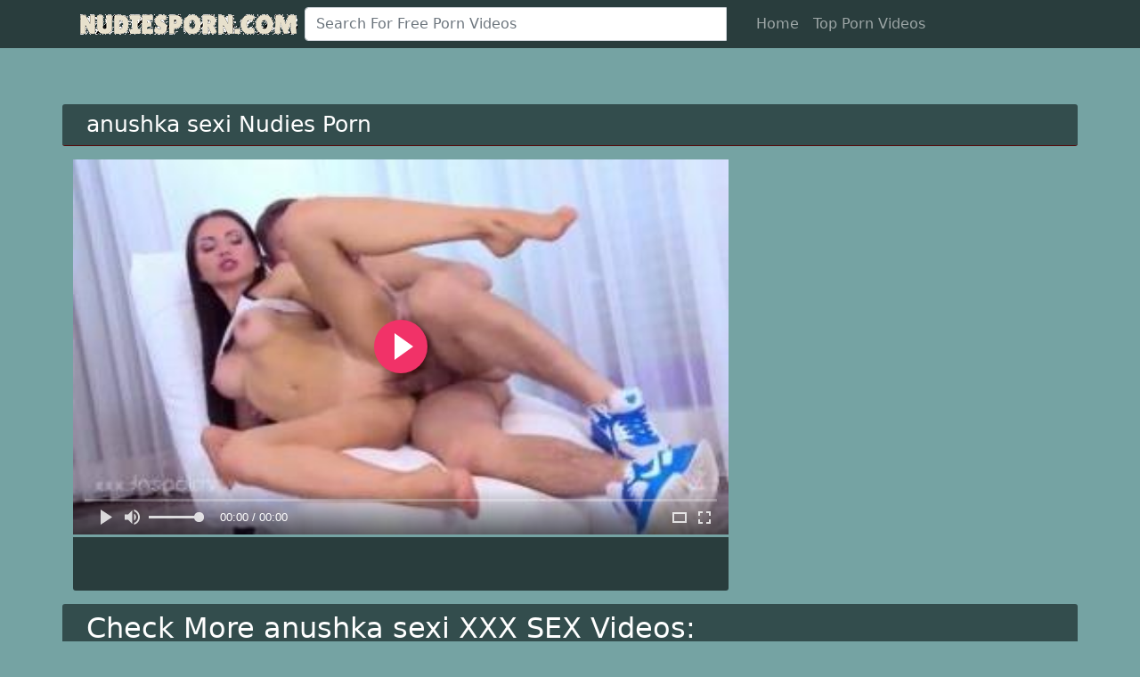

--- FILE ---
content_type: text/html; charset=UTF-8
request_url: https://www.nudiesporn.com/porn/anushka-sexi/
body_size: 10490
content:
<!DOCTYPE html>
<html lang="EN">
<head>
<meta charset="utf-8">
  ﻿﻿<title>🌋 anushka sexi  Free Porn Videos Online</title><meta name="description" content="Free porn pron xxx videos and sexy girls online, anushka sexi,  Free Porn Videos Online">
<meta name="viewport" content="width=device-width, initial-scale=1, shrink-to-fit=no">
<meta name="RATING" content="RTA-5042-1996-1400-1577-RTA" />
<link rel="apple-touch-icon" sizes="57x57" href="https://www.nudiesporn.com/imge/Icon57.png">
<link rel="apple-touch-icon" sizes="60x60" href="https://www.nudiesporn.com/imge/Icon60.png">
<link rel="apple-touch-icon" sizes="72x72" href="https://www.nudiesporn.com/imge/Icon72.png">
<link rel="apple-touch-icon" sizes="76x76" href="https://www.nudiesporn.com/imge/Icon76.png">
<link rel="apple-touch-icon" sizes="114x114" href="https://www.nudiesporn.com/imge/Iconx114.png">
<link rel="apple-touch-icon" sizes="120x120" href="https://www.nudiesporn.com/imge/Icon120.png">
<link rel="apple-touch-icon" sizes="144x144" href="https://www.nudiesporn.com/imge/Icon144.png">
<link rel="apple-touch-icon" sizes="152x152" href="https://www.nudiesporn.com/imge/Icon152.png">
<link rel="apple-touch-icon" sizes="180x180" href="https://www.nudiesporn.com/imge/Icon180.png">
<link rel="icon" type="image/png" sizes="192x192" href="https://www.nudiesporn.com/imge/Icon192.png">
<link rel="icon" type="image/png" sizes="32x32" href="https://www.nudiesporn.com/imge/Icon32.png">
<link rel="icon" type="image/png" sizes="96x96" href="https://www.nudiesporn.com/imge/Icon96.png">
<link rel="icon" type="image/png" sizes="16x16" href="https://www.nudiesporn.com/imge/Icon16.png">
<link href="https://cdn.jsdelivr.net/npm/bootstrap@5.1.3/dist/css/bootstrap.min.css" rel="stylesheet" integrity="sha384-1BmE4kWBq78iYhFldvKuhfTAU6auU8tT94WrHftjDbrCEXSU1oBoqyl2QvZ6jIW3" crossorigin="anonymous">

  <link rel="canonical" href="https://www.nudiesporn.com/porn/anushka-sexi//" />
  <!-- social links -->
    <meta property="og:title" content="anushka sexi  Free Porn Videos Online" />
    <meta property="og:url" content="https://www.nudiesporn.com/porn/anushka-sexi/" />
    <meta property="og:video:url" content="https://www.bigfanporn.com/vidukas/880/sex-porn-old-women-80.mp4" />
    <!-- <meta property="video:duration" content="1410" /> -->
    <meta property="og:image" content="https://www.nudiesporn.com/Images/880.jpg" />
  <meta property="og:description" content="Free porn pron xxx videos and sexy girls onlineanushka sexi,  Free Porn Videos Online" />
    <meta property="og:type" content="video.other" />
    <meta property="og:video:type" content="video/mp4" />
    <meta property="og:video:width" content="320" />
    <meta property="og:video:height" content="180" />
    <link rel="image_src" href="https://www.nudiesporn.com/Images/880.jpg" />
    <link rel="video_src" href="https://www.bigfanporn.com/vidukas/880/sex-porn-old-women-80.mp4" />
    <meta name="video_width" content="320" />
    <meta name="video_height" content="180" />
    <meta name="video_type" content="video/mp4" />
  <meta property="twitter:description" content="Free porn pron xxx videos and sexy girls onlineanushka sexi,  Free Porn Videos Online" />
<link href="https://www.nudiesporn.com/css/style.css" rel="stylesheet">
<link rel="sitemap" type="application/xml" title="sitemap" href="https://www.nudiesporn.com/sitemap.xml">
<link rel="sitemap" type="application/xml" title="sitemap" href="https://www.nudiesporn.com/sitemap1.xml">
<link rel="sitemap" type="application/xml" title="sitemap" href="https://www.nudiesporn.com/sitemap2.xml">


  </head>
  <body>




  
    <!-- Navigation -->
    <nav class="navbar navbar-expand-lg navbar-dark bg-dark fixed-top">
      <div class="container">
        <a href="/" target="_self"><img src="https://www.nudiesporn.com/logo12.png" height="" alt="Free HD Porn and SEX Videos Hub"></a>
        <button class="navbar-toggler" type="button" data-toggle="collapse" data-target="#respNav" aria-controls="respNav" aria-expanded="false" aria-label="Toggle navigation">
          <span class="navbar-toggler-icon"></span>
        </button>
        <div class="collapse navbar-collapse" id="respNav">

		<div class="col-sm-7 col-md-7">
<form class="navbar-form" role="search" id="searchForms" method="POST" action="/porn/" name="get_porn">
<div class="input-group">
<input type="text" name="keyword" id="keyword" class="form-control" placeholder="Search For Free Porn Videos">

<!--<input type="hidden" name="route" id="route" value="/porn/{keyword}/">
<input type="hidden" name="ishash" id="ishash" value="">
<input type="hidden" name="isfullhash" id="isfullhash" value="">
<input type="hidden" name="spaceReplace" id="spaceReplace" value="-"> -->


<div class="input-group-btn">
<button class="btn btn-default" type="submit"><i class="fa fa-search"></i></button>

</div>
</div> 
</form>
		</div>


          <ul class="navbar-nav ml-auto">
            <li class="nav-item">
              <a class="nav-link" href="/">Home</a>
            </li>


<li class="nav-item">
 <a class="nav-link" href="/top-free-porn-videos/1/" title="Top Free Porn Videos"> Top Porn Videos </a> 
 </li>


         

             <!--
            <li class="nav-item">
              <a class="nav-link" href="/categories/" title="Porn Categories">Categories</a>
            </li>
            <li class="nav-item">
              <a class="nav-link" href="/longest-hd-porn-videos/" title="Longest Videos">Long</a>
            </li>
            <li class="nav-item">
              <a class="nav-link" href="/random-hd-porn-videos/" title="Random Videos"><i class="glyphicon glyphicon-random" style="padding:5px;font-size: 13px;"></i> Random</a>
            </li>
            -->



          </ul>
        </div>
      </div>


   </nav>

    <!-- Page Content -->
    <div class="container">
    <div class="row">
      <div class="col-sm-12 col-md-12 d-xl-none" style="padding-top:15px;">
        <form class="navbar-form" role="search1" id="searchForms1" method="POST" action="/porn/" name="get_porn">
        <div class="input-group">
          <input type="text" name="query" id="query" class="form-control" placeholder="Search some porn">
          <input type="hidden" name="route" id="route" value="/porn/{query}/">
          <input type="hidden" name="ishash" id="ishash" value="">
          <input type="hidden" name="isfullhash" id="isfullhash" value="">
          <input type="hidden" name="spaceReplace" id="spaceReplace" value="-">
          <div class="input-group-btn">
            <button class="btn btn-default" type="submit"><i class="glyphicon glyphicon-search"></i></button>
          </div>
        </div>
        </form>
      </div>
    </div>

    <div class="row h">
      <h1>anushka sexi  Nudies Porn</h1>

    </div>

  <div class="row">

        <div class="col-lg-8 col-sm-8">


      <div class="embed-responsive embed-responsive-16by9">
        <div class="embed-responsive-item">
          <video id="videoPlayer" controls preload="none" poster="https://www.nudiesporn.com/Images/880.jpg">
            <source src="https://www.bigfanporn.com/vidukas/880/sex-porn-old-women-80.mp4" type="video/mp4"/>
          </video>
        </div>
      </div>


      <div class="video-bottom-content">
        <div class="left">
        </div>
        <div class="right">
          <div class="video-timer">
          </div><!-- video-timer -->
        </div>
      </div><!-- video-bottom-content -->




        </div>



                                        </div>
      <!-- /.row -->

  <div class="row h">
    <h2>Check More anushka sexi  XXX SEX Videos:</h2>
  </div>


      <div class="row">       
        <div class="col-lg-4 col-sm-6 portfolio-item">
          <div class="card">
            <a href="https://www.nudiesporn.com/video/1887/nude-model-teenager-revealing-nasty-wet-pussy" title="nude model teenager revealing nasty wet pussy"><img class="lazy" data-src="https://www.nudiesporn.com/Images/1887.jpg" alt="" title="nude model teenager revealing nasty wet pussy"></a>
            <div class="card-body">
                <div class="time col-sm-5"></div>
                <div class="text_on_img col-sm-12"><h1 class="title"><a href="https://www.nudiesporn.com/video/1887/nude-model-teenager-revealing-nasty-wet-pussy" title="nude model teenager revealing nasty wet pussy">nude model teenager revealing nasty wet pussy</a></h1></div>
            </div>
          </div>
        </div>       
        <div class="col-lg-4 col-sm-6 portfolio-item">
          <div class="card">
            <a href="https://www.nudiesporn.com/video/1888/hot-girl-prefers-to-sense-her-huge-ass-and-tender-clitoris" title="hot girl prefers to sense her huge ass and tender clitoris"><img class="lazy" data-src="https://www.nudiesporn.com/Images/1888.jpg" alt="" title="hot girl prefers to sense her huge ass and tender clitoris"></a>
            <div class="card-body">
                <div class="time col-sm-5"></div>
                <div class="text_on_img col-sm-12"><h1 class="title"><a href="https://www.nudiesporn.com/video/1888/hot-girl-prefers-to-sense-her-huge-ass-and-tender-clitoris" title="hot girl prefers to sense her huge ass and tender clitoris">hot girl prefers to sense her huge ass and tender clitoris</a></h1></div>
            </div>
          </div>
        </div>       
        <div class="col-lg-4 col-sm-6 portfolio-item">
          <div class="card">
            <a href="https://www.nudiesporn.com/video/1889/lena-paul-nasty-porn-xvideos-com" title="Lena Paul Nasty porn xvideos.com"><img class="lazy" data-src="https://www.nudiesporn.com/Images/1889.jpg" alt="" title="Lena Paul Nasty porn xvideos.com"></a>
            <div class="card-body">
                <div class="time col-sm-5"></div>
                <div class="text_on_img col-sm-12"><h1 class="title"><a href="https://www.nudiesporn.com/video/1889/lena-paul-nasty-porn-xvideos-com" title="Lena Paul Nasty porn xvideos.com">Lena Paul Nasty porn xvideos.com</a></h1></div>
            </div>
          </div>
        </div>       
        <div class="col-lg-4 col-sm-6 portfolio-item">
          <div class="card">
            <a href="https://www.nudiesporn.com/video/1890/erotic-scene-with-hot-model-audrey-bitoni" title="Erotic scene with hot model Audrey Bitoni"><img class="lazy" data-src="https://www.nudiesporn.com/Images/1890.jpg" alt="" title="Erotic scene with hot model Audrey Bitoni"></a>
            <div class="card-body">
                <div class="time col-sm-5"></div>
                <div class="text_on_img col-sm-12"><h1 class="title"><a href="https://www.nudiesporn.com/video/1890/erotic-scene-with-hot-model-audrey-bitoni" title="Erotic scene with hot model Audrey Bitoni">Erotic scene with hot model Audrey Bitoni</a></h1></div>
            </div>
          </div>
        </div>       
        <div class="col-lg-4 col-sm-6 portfolio-item">
          <div class="card">
            <a href="https://www.nudiesporn.com/video/1891/stunning-porn-videos-from-the-porn-channels-as-good-as-milf-bundle" title="stunning porn videos from the porn channels as good as MILF Bundle"><img class="lazy" data-src="https://www.nudiesporn.com/Images/1891.jpg" alt="" title="stunning porn videos from the porn channels as good as MILF Bundle"></a>
            <div class="card-body">
                <div class="time col-sm-5"></div>
                <div class="text_on_img col-sm-12"><h1 class="title"><a href="https://www.nudiesporn.com/video/1891/stunning-porn-videos-from-the-porn-channels-as-good-as-milf-bundle" title="stunning porn videos from the porn channels as good as MILF Bundle">stunning porn videos from the porn channels as good as MILF Bundle</a></h1></div>
            </div>
          </div>
        </div>       
        <div class="col-lg-4 col-sm-6 portfolio-item">
          <div class="card">
            <a href="https://www.nudiesporn.com/video/1892/amazing-hd-porn-clips-from-the-porn-networks-such-as-fantasy-girl-pass" title="amazing HD porn clips from the porn networks such as Fantasy Girl Pass"><img class="lazy" data-src="https://www.nudiesporn.com/Images/1892.jpg" alt="" title="amazing HD porn clips from the porn networks such as Fantasy Girl Pass"></a>
            <div class="card-body">
                <div class="time col-sm-5"></div>
                <div class="text_on_img col-sm-12"><h1 class="title"><a href="https://www.nudiesporn.com/video/1892/amazing-hd-porn-clips-from-the-porn-networks-such-as-fantasy-girl-pass" title="amazing HD porn clips from the porn networks such as Fantasy Girl Pass">amazing HD porn clips from the porn networks such as Fantasy Girl Pass</a></h1></div>
            </div>
          </div>
        </div>       
        <div class="col-lg-4 col-sm-6 portfolio-item">
          <div class="card">
            <a href="https://www.nudiesporn.com/video/1893/harley-dean-famous-movie-porn-pros" title="Harley Dean Famous movie Porn Pros"><img class="lazy" data-src="https://www.nudiesporn.com/Images/1893.jpg" alt="" title="Harley Dean Famous movie Porn Pros"></a>
            <div class="card-body">
                <div class="time col-sm-5"></div>
                <div class="text_on_img col-sm-12"><h1 class="title"><a href="https://www.nudiesporn.com/video/1893/harley-dean-famous-movie-porn-pros" title="Harley Dean Famous movie Porn Pros">Harley Dean Famous movie Porn Pros</a></h1></div>
            </div>
          </div>
        </div>       
        <div class="col-lg-4 col-sm-6 portfolio-item">
          <div class="card">
            <a href="https://www.nudiesporn.com/video/1894/this-pakistani-fucking-as-real-porn-star-team-skeet" title="This Pakistani fucking as real porn star Team Skeet"><img class="lazy" data-src="https://www.nudiesporn.com/Images/1894.jpg" alt="" title="This Pakistani fucking as real porn star Team Skeet"></a>
            <div class="card-body">
                <div class="time col-sm-5"></div>
                <div class="text_on_img col-sm-12"><h1 class="title"><a href="https://www.nudiesporn.com/video/1894/this-pakistani-fucking-as-real-porn-star-team-skeet" title="This Pakistani fucking as real porn star Team Skeet">This Pakistani fucking as real porn star Team Skeet</a></h1></div>
            </div>
          </div>
        </div>       
        <div class="col-lg-4 col-sm-6 portfolio-item">
          <div class="card">
            <a href="https://www.nudiesporn.com/video/1895/guy-fucks-hot-babe-and-grabs-her-hot-nipples" title="guy fucks hot babe and grabs her hot nipples"><img class="lazy" data-src="https://www.nudiesporn.com/Images/1895.jpg" alt="" title="guy fucks hot babe and grabs her hot nipples"></a>
            <div class="card-body">
                <div class="time col-sm-5"></div>
                <div class="text_on_img col-sm-12"><h1 class="title"><a href="https://www.nudiesporn.com/video/1895/guy-fucks-hot-babe-and-grabs-her-hot-nipples" title="guy fucks hot babe and grabs her hot nipples">guy fucks hot babe and grabs her hot nipples</a></h1></div>
            </div>
          </div>
        </div>       
        <div class="col-lg-4 col-sm-6 portfolio-item">
          <div class="card">
            <a href="https://www.nudiesporn.com/video/1896/exotic-nude-babe-really-knows-how-to-work-her-pink-cunt" title="Exotic nude babe really knows how to work her pink cunt"><img class="lazy" data-src="https://www.nudiesporn.com/Images/1896.jpg" alt="" title="Exotic nude babe really knows how to work her pink cunt"></a>
            <div class="card-body">
                <div class="time col-sm-5"></div>
                <div class="text_on_img col-sm-12"><h1 class="title"><a href="https://www.nudiesporn.com/video/1896/exotic-nude-babe-really-knows-how-to-work-her-pink-cunt" title="Exotic nude babe really knows how to work her pink cunt">Exotic nude babe really knows how to work her pink cunt</a></h1></div>
            </div>
          </div>
        </div>       
        <div class="col-lg-4 col-sm-6 portfolio-item">
          <div class="card">
            <a href="https://www.nudiesporn.com/video/1897/nice-teen-whore-showing-tight-huge-breasts" title="nice teen whore showing tight huge breasts"><img class="lazy" data-src="https://www.nudiesporn.com/Images/1897.jpg" alt="" title="nice teen whore showing tight huge breasts"></a>
            <div class="card-body">
                <div class="time col-sm-5"></div>
                <div class="text_on_img col-sm-12"><h1 class="title"><a href="https://www.nudiesporn.com/video/1897/nice-teen-whore-showing-tight-huge-breasts" title="nice teen whore showing tight huge breasts">nice teen whore showing tight huge breasts</a></h1></div>
            </div>
          </div>
        </div>       
        <div class="col-lg-4 col-sm-6 portfolio-item">
          <div class="card">
            <a href="https://www.nudiesporn.com/video/1898/ero-movie-with-dirty-naked-girl-briana-banks" title="ERO movie with dirty naked girl Briana Banks"><img class="lazy" data-src="https://www.nudiesporn.com/Images/1898.jpg" alt="" title="ERO movie with dirty naked girl Briana Banks"></a>
            <div class="card-body">
                <div class="time col-sm-5"></div>
                <div class="text_on_img col-sm-12"><h1 class="title"><a href="https://www.nudiesporn.com/video/1898/ero-movie-with-dirty-naked-girl-briana-banks" title="ERO movie with dirty naked girl Briana Banks">ERO movie with dirty naked girl Briana Banks</a></h1></div>
            </div>
          </div>
        </div>

      </div>
      <!-- /.row -->



    <div class="row h">
      <h3>Top Sex Porn XXX Clips:</h3>
</div>

    <div class="row">
      <div class="col-lg-12 col-sm-12 tagcloud">﻿ <a class="medium" href="https://www.nudiesporn.com/porn/sexidesibhabhi/" title="sexidesibhabhi">sexidesibhabhi</a> <a class="big" href="https://www.nudiesporn.com/porn/sexdibo/" title="sexdibo">sexdibo</a> <a class="big" href="https://www.nudiesporn.com/porn/katrina-kaif-hot-sexy-boobs/" title="katrina kaif hot sexy boobs">katrina kaif hot sexy boobs</a> <a class="medium" href="https://www.nudiesporn.com/porn/sexy-photo-chut/" title="sexy photo chut">sexy photo chut</a> <a class="smoll" href="https://www.nudiesporn.com/porn/www-defolaration-com/" title="www defolaration com">www defolaration com</a> <a class="medium" href="https://www.nudiesporn.com/porn/xx-hot-girl-video/" title="xx hot girl video">xx hot girl video</a> <a class="medium" href="https://www.nudiesporn.com/porn/mp3mad-site/" title="mp3mad site">mp3mad site</a> <a class="medium" href="https://www.nudiesporn.com/porn/tubidy-co-in/" title="tubidy co in">tubidy co in</a> <a class="medium" href="https://www.nudiesporn.com/porn/sexe-story-hindi/" title="sexe story hindi">sexe story hindi</a> <a class="medium" href="https://www.nudiesporn.com/porn/sparkbang-com/" title="sparkbang com">sparkbang com</a> <a class="medium" href="https://www.nudiesporn.com/porn/desi-bhabhi-full-sex-video/" title="desi bhabhi full sex video">desi bhabhi full sex video</a> <a class="medium" href="https://www.nudiesporn.com/porn/nikita-sex-image/" title="nikita sex image">nikita sex image</a> <a class="smoll" href="https://www.nudiesporn.com/porn/american-nangi-video/" title="american nangi video">american nangi video</a> <a class="smoll" href="https://www.nudiesporn.com/porn/english-bf-english-bf-english-bf-english-bf-english-bf/" title="english bf english bf english bf english bf english bf">english bf english bf english bf english bf english bf</a> <a class="big" href="https://www.nudiesporn.com/porn/english-movie-sex-open/" title="english movie sex open">english movie sex open</a> <a class="smoll" href="https://www.nudiesporn.com/porn/full-saxi/" title="full saxi">full saxi</a> <a class="medium" href="https://www.nudiesporn.com/porn/cutewap-com/" title="cutewap com">cutewap com</a> <a class="smoll" href="https://www.nudiesporn.com/porn/xxxboymom/" title="xxxboymom">xxxboymom</a> <a class="medium" href="https://www.nudiesporn.com/porn/hijra-der-bf/" title="hijra der bf">hijra der bf</a> <a class="big" href="https://www.nudiesporn.com/porn/rakhi-xvideo/" title="rakhi xvideo">rakhi xvideo</a> <a class="big" href="https://www.nudiesporn.com/porn/aishwarya-bachchan-sex-video/" title="aishwarya bachchan sex video">aishwarya bachchan sex video</a> <a class="medium" href="https://www.nudiesporn.com/porn/www-kannada-sex-movies/" title="www kannada sex movies">www kannada sex movies</a> <a class="big" href="https://www.nudiesporn.com/porn/sunny-leone-xxx-videos-free-download/" title="sunny leone xxx videos free download">sunny leone xxx videos free download</a> <a class="big" href="https://www.nudiesporn.com/porn/cory-chase-wiki/" title="cory chase wiki">cory chase wiki</a> <a class="smoll" href="https://www.nudiesporn.com/porn/sexoldman/" title="sexoldman">sexoldman</a></div>

        
    </div>
    </div>
    <!-- /.container --> <!-- Footer -->
    <footer class='py-5 bg-dark'>
      <div class='container'>

<p>

<script async type="295070aed0ee6830d05f0620-application/javascript" src="https://a.magsrv.com/ad-provider.js"></script> 
 <ins class="eas6a97888e" data-zoneid="5055288"></ins> 
 <script type="295070aed0ee6830d05f0620-text/javascript">(AdProvider = window.AdProvider || []).push({"serve": {}});</script>
 </p>
<p>

<script async type="295070aed0ee6830d05f0620-application/javascript" src="https://a.magsrv.com/ad-provider.js"></script> 
 <ins class="eas6a97888e2" data-zoneid="5350552"></ins> 
 <script type="295070aed0ee6830d05f0620-text/javascript">(AdProvider = window.AdProvider || []).push({"serve": {}});</script>
 
 <script async type="295070aed0ee6830d05f0620-application/javascript" src="https://a.magsrv.com/ad-provider.js"></script> 
 <ins class="eas6a97888e2" data-zoneid="5350566"></ins> 
 <script type="295070aed0ee6830d05f0620-text/javascript">(AdProvider = window.AdProvider || []).push({"serve": {}});</script>

 <script async type="295070aed0ee6830d05f0620-application/javascript" src="https://a.magsrv.com/ad-provider.js"></script> 
 <ins class="eas6a97888e2" data-zoneid="5350570"></ins> 
 <script type="295070aed0ee6830d05f0620-text/javascript">(AdProvider = window.AdProvider || []).push({"serve": {}});</script>

 <script async type="295070aed0ee6830d05f0620-application/javascript" src="https://a.magsrv.com/ad-provider.js"></script> 
 <ins class="eas6a97888e2" data-zoneid="5350574"></ins> 
 <script type="295070aed0ee6830d05f0620-text/javascript">(AdProvider = window.AdProvider || []).push({"serve": {}});</script>

 <script async type="295070aed0ee6830d05f0620-application/javascript" src="https://a.magsrv.com/ad-provider.js"></script> 
 <ins class="eas6a97888e38" data-zoneid="5350576"></ins> 
 <script type="295070aed0ee6830d05f0620-text/javascript">(AdProvider = window.AdProvider || []).push({"serve": {}});</script>


</p>

      <script type="295070aed0ee6830d05f0620-text/javascript">document.write(atob("[base64]"));</script>

<script type="295070aed0ee6830d05f0620-text/javascript">document.write(atob("[base64]"));</script>

<script type="295070aed0ee6830d05f0620-text/javascript">document.write(atob("[base64]"));</script>


<p class="m-0 text-center text-white"><a href="https://www.nudiesporn.com/" title="Free Porn Videos Online">Free Porn Videos Online</a></p> 
<p> | <a  href="https://www.xxxbf.net">XXX BF</a> | <a  href="https://www.hudporn.net">xxx SEX</a></p>
| <a  href="https://www.pornorsex.com/">xxx Videos</a></p>
| <a  href="https://www.pornliu.com/">Free sex</a></p> 
| <a  href="https://www.sexxyind.com/">XXX Video HD</a></p> 

<span>|<a href='https://www.nudiesporn.com/ceks/முத்தமிடும்-ஆபாச/'>முத்தமிடும் ஆபாச செக்ஸ் </a></span>|&nbsp;&nbsp;<span>|<a href='https://www.nudiesporn.com/ceks/போர்ன்ஹப்-எச்டி/'>போர்ன்ஹப் எச்டி ஆபாச</a></span>|&nbsp;&nbsp;

<p class="m-0 text-center text-white">Copyright 2020 -  NudiesPorn!</p> 
<a target="_blank" rel="nofollow" href="https://www.hey.lt/details.php?id=Porn"><img width="88" height="31" border="0" src="https://www.hey.lt/count.php?id=Porn" alt="Hey.lt"></a>
</div>
</footer>


<script src="https://ajax.googleapis.com/ajax/libs/jquery/3.6.0/jquery.min.js" type="295070aed0ee6830d05f0620-text/javascript"></script>
<script src="https://cdn.jsdelivr.net/npm/@popperjs/core@2.10.2/dist/umd/popper.min.js" integrity="sha384-7+zCNj/IqJ95wo16oMtfsKbZ9ccEh31eOz1HGyDuCQ6wgnyJNSYdrPa03rtR1zdB" crossorigin="anonymous" type="295070aed0ee6830d05f0620-text/javascript"></script>

<script src="https://cdn.jsdelivr.net/npm/bootstrap@5.1.3/dist/js/bootstrap.min.js" integrity="sha384-QJHtvGhmr9XOIpI6YVutG+2QOK9T+ZnN4kzFN1RtK3zEFEIsxhlmWl5/YESvpZ13" crossorigin="anonymous" type="295070aed0ee6830d05f0620-text/javascript"></script>




<script async src="//d.smopy.com/d/?resource=pubJS" type="295070aed0ee6830d05f0620-text/javascript"></script>






    <script src="https://www.nudiesporn.com/js/dist/lazyload.min.js" type="295070aed0ee6830d05f0620-text/javascript"></script>
    <script src="https://www.nudiesporn.com/js/dist/playlazy.js" type="295070aed0ee6830d05f0620-text/javascript"></script>
    <script src="https://cdn.fluidplayer.com/3.0.0/fluidplayer.min.js" type="295070aed0ee6830d05f0620-text/javascript"></script>

<style>
.text-white img{
    width: 100%;
    max-width: 400px;
    height: auto;
}
#embed-responsive {
    padding-top: 60.38095238095238%;
    position: relative;
  
}
#embed-responsive video{position: absolute;left: 0;top: 0;width: 100%;height: 100%;}
</style>
    <!-- Bootstrap core JavaScript -->


<script type="295070aed0ee6830d05f0620-text/javascript">
    /* Initialize Fluid Player */
    fluidPlayer(
      "videoPlayer",
      /* Options */
      {

        layoutControls: {
          /* theme */
          layout: "default",
          /* enable responsive behavior */
          fillToContainer: true,
      primaryColor: "#f13268",
        },
        vastOptions: {
        showProgressbarMarkers: true,
        vastTimeout: 5000,
        allowVPAID: true,
    showPlayButton: true,
    nonlinearDuration: 5,
    Duration: 5,
    skipButtonCaption: "Wait [seconds] more second(s)",
    adList: [
      {
      roll: "preRoll",
        vastTag: "https://s.magsrv.com/splash.php?idzone=5087964",
        fallbackVastTags: ["https://s.magsrv.com/splash.php?idzone=5087964","https://s.magsrv.com/splash.php?idzone=5087960","https://s.magsrv.com/splash.php?idzone=5087958","https://s.magsrv.com/splash.php?idzone=5087956","https://s.magsrv.com/splash.php?idzone=5087954","https://s.magsrv.com/splash.php?idzone=5087952","https://s.magsrv.com/splash.php?idzone=5087950","https://s.magsrv.com/splash.php?idzone=5087948","https://s.magsrv.com/splash.php?idzone=5087946","https://s.magsrv.com/splash.php?idzone=5087940"],
        
      }
    ],
    adCTAText: false,
    adCTATextPosition: ""
  }
      }
    );
</script>






<!-- Adcash 
<script src="//acdcdn.com/script/ippg.js" data-adel="inpage" zid="4316447" rr="0" mads="2"></script> 
-->




<!-- Twinred 

<script data-cfasync="false" type="text/javascript">(function(s,o,l,v,e,d){if(s[o]==null&&s[l+e]){s[o]="loading";s[l+e](d,l=function(){s[o]="complete";s[v+e](d,l,!1)},!1)}})(document,"readyState","add","remove","EventListener","DOMContentLoaded");(function(){var s=document.createElement("script");s.type="text/javascript";s.async=true;s.src="https://cdn.impactserving.com/Scripts/infinity.js.aspx?guid=460ce432-5162-4817-bb7f-2d5866105a92";s.id="infinity";s.setAttribute("data-guid","460ce432-5162-4817-bb7f-2d5866105a92");s.setAttribute("data-version","async");var e=document.getElementsByTagName("script")[0];e.parentNode.insertBefore(s,e)})();</script>
-->


<script type="295070aed0ee6830d05f0620-application/javascript" src="https://syndication.realsrv.com/splash.php?idzone=4164254&capping=0"></script><script data-cfasync="false" type="text/javascript" src="//12ezo5v60.com/bultykh/ipp24/7/bazinga/1891026" async></script>
<script type="295070aed0ee6830d05f0620-application/javascript">
(function() {

    //version 1.0.0

    var adConfig = {
    "ads_host": "a.pemsrv.com",
    "syndication_host": "s.pemsrv.com",
    "idzone": 5182048,
    "popup_fallback": false,
    "popup_force": false,
    "chrome_enabled": true,
    "new_tab": false,
    "frequency_period": 5,
    "frequency_count": 2,
    "trigger_method": 2,
    "trigger_class": "container",
    "trigger_delay": 8,
    "only_inline": false
};

if(!window.document.querySelectorAll){document.querySelectorAll=document.body.querySelectorAll=Object.querySelectorAll=function querySelectorAllPolyfill(r,c,i,j,a){var d=document,s=d.createStyleSheet();a=d.all;c=[];r=r.replace(/\[for\b/gi,"[htmlFor").split(",");for(i=r.length;i--;){s.addRule(r[i],"k:v");for(j=a.length;j--;){a[j].currentStyle.k&&c.push(a[j])}s.removeRule(0)}return c}}var popMagic={version:1,cookie_name:"",url:"",config:{},open_count:0,top:null,browser:null,venor_loaded:false,venor:false,configTpl:{ads_host:"",syndication_host:"",idzone:"",frequency_period:720,frequency_count:1,trigger_method:1,trigger_class:"",popup_force:false,popup_fallback:false,chrome_enabled:true,new_tab:false,cat:"",tags:"",el:"",sub:"",sub2:"",sub3:"",only_inline:false,trigger_delay:0,cookieconsent:true},init:function(config){if(typeof config.idzone==="undefined"||!config.idzone){return}if(typeof config["customTargeting"]==="undefined"){config["customTargeting"]=[]}window["customTargeting"]=config["customTargeting"]||null;var customTargeting=Object.keys(config["customTargeting"]).filter(function(c){return c.search("ex_")>=0});if(customTargeting.length){customTargeting.forEach(function(ct){return this.configTpl[ct]=null}.bind(this))}for(var key in this.configTpl){if(!Object.prototype.hasOwnProperty.call(this.configTpl,key)){continue}if(typeof config[key]!=="undefined"){this.config[key]=config[key]}else{this.config[key]=this.configTpl[key]}}if(typeof this.config.idzone==="undefined"||this.config.idzone===""){return}if(this.config.only_inline!==true){this.loadHosted()}this.addEventToElement(window,"load",this.preparePop)},getCountFromCookie:function(){if(!this.config.cookieconsent){return 0}var shownCookie=popMagic.getCookie(popMagic.cookie_name);var ctr=typeof shownCookie==="undefined"?0:parseInt(shownCookie);if(isNaN(ctr)){ctr=0}return ctr},getLastOpenedTimeFromCookie:function(){var shownCookie=popMagic.getCookie(popMagic.cookie_name);var delay=null;if(typeof shownCookie!=="undefined"){var value=shownCookie.split(";")[1];delay=value>0?parseInt(value):0}if(isNaN(delay)){delay=null}return delay},shouldShow:function(){if(popMagic.open_count>=popMagic.config.frequency_count){return false}var ctr=popMagic.getCountFromCookie();const last_opened_time=popMagic.getLastOpenedTimeFromCookie();const current_time=Math.floor(Date.now()/1e3);const maximumDelayTime=last_opened_time+popMagic.config.trigger_delay;if(last_opened_time&&maximumDelayTime>current_time){return false}popMagic.open_count=ctr;return!(ctr>=popMagic.config.frequency_count)},venorShouldShow:function(){return popMagic.venor_loaded&&popMagic.venor==="0"},setAsOpened:function(){var new_ctr=1;if(popMagic.open_count!==0){new_ctr=popMagic.open_count+1}else{new_ctr=popMagic.getCountFromCookie()+1}const last_opened_time=Math.floor(Date.now()/1e3);if(popMagic.config.cookieconsent){popMagic.setCookie(popMagic.cookie_name,`${new_ctr};${last_opened_time}`,popMagic.config.frequency_period)}},loadHosted:function(){var hostedScript=document.createElement("script");hostedScript.type="application/javascript";hostedScript.async=true;hostedScript.src="//"+this.config.ads_host+"/popunder1000.js";hostedScript.id="popmagicldr";for(var key in this.config){if(!Object.prototype.hasOwnProperty.call(this.config,key)){continue}if(key==="ads_host"||key==="syndication_host"){continue}hostedScript.setAttribute("data-exo-"+key,this.config[key])}var insertAnchor=document.getElementsByTagName("body").item(0);if(insertAnchor.firstChild){insertAnchor.insertBefore(hostedScript,insertAnchor.firstChild)}else{insertAnchor.appendChild(hostedScript)}},preparePop:function(){if(typeof exoJsPop101==="object"&&Object.prototype.hasOwnProperty.call(exoJsPop101,"add")){return}popMagic.top=self;if(popMagic.top!==self){try{if(top.document.location.toString()){popMagic.top=top}}catch(err){}}popMagic.cookie_name="zone-cap-"+popMagic.config.idzone;if(popMagic.shouldShow()){var xmlhttp=new XMLHttpRequest;xmlhttp.onreadystatechange=function(){if(xmlhttp.readyState==XMLHttpRequest.DONE){popMagic.venor_loaded=true;if(xmlhttp.status==200){popMagic.venor=xmlhttp.responseText}else{popMagic.venor="0"}}};var protocol=document.location.protocol!=="https:"&&document.location.protocol!=="http:"?"https:":document.location.protocol;xmlhttp.open("GET",protocol+"//"+popMagic.config.syndication_host+"/venor.php",true);try{xmlhttp.send()}catch(error){popMagic.venor_loaded=true}}popMagic.buildUrl();popMagic.browser=popMagic.browserDetector.detectBrowser(navigator.userAgent);if(!popMagic.config.chrome_enabled&&(popMagic.browser.name==="chrome"||popMagic.browser.name==="crios")){return}var popMethod=popMagic.getPopMethod(popMagic.browser);popMagic.addEvent("click",popMethod)},getPopMethod:function(browserInfo){if(popMagic.config.popup_force){return popMagic.methods.popup}if(popMagic.config.popup_fallback&&browserInfo.name==="chrome"&&browserInfo.version>=68&&!browserInfo.isMobile){return popMagic.methods.popup}if(browserInfo.isMobile){return popMagic.methods.default}if(browserInfo.name==="chrome"){return popMagic.methods.chromeTab}return popMagic.methods.default},buildUrl:function(){var protocol=document.location.protocol!=="https:"&&document.location.protocol!=="http:"?"https:":document.location.protocol;var p=top===self?document.URL:document.referrer;var script_info={type:"inline",name:"popMagic",ver:this.version};var encodeScriptInfo=function(script_info){var result=script_info["type"]+"|"+script_info["name"]+"|"+script_info["ver"];return encodeURIComponent(btoa(result))};var customTargetingParams="";if(customTargeting&&Object.keys(customTargeting).length){var customTargetingKeys=typeof customTargeting==="object"?Object.keys(customTargeting):customTargeting;var value;customTargetingKeys.forEach(function(key){if(typeof customTargeting==="object"){value=customTargeting[key]}else if(Array.isArray(customTargeting)){value=scriptEl.getAttribute(key)}var keyWithoutExoPrefix=key.replace("data-exo-","");customTargetingParams+=`&${keyWithoutExoPrefix}=${value}`})}this.url=protocol+"//"+this.config.syndication_host+"/splash.php"+"?cat="+this.config.cat+"&idzone="+this.config.idzone+"&type=8"+"&p="+encodeURIComponent(p)+"&sub="+this.config.sub+(this.config.sub2!==""?"&sub2="+this.config.sub2:"")+(this.config.sub3!==""?"&sub3="+this.config.sub3:"")+"&block=1"+"&el="+this.config.el+"&tags="+this.config.tags+"&cookieconsent="+this.config.cookieconsent+"&scr_info="+encodeScriptInfo(script_info)+customTargetingParams},addEventToElement:function(obj,type,fn){if(obj.addEventListener){obj.addEventListener(type,fn,false)}else if(obj.attachEvent){obj["e"+type+fn]=fn;obj[type+fn]=function(){obj["e"+type+fn](window.event)};obj.attachEvent("on"+type,obj[type+fn])}else{obj["on"+type]=obj["e"+type+fn]}},addEvent:function(type,fn){var targetElements;if(popMagic.config.trigger_method=="3"){targetElements=document.querySelectorAll("a");for(i=0;i<targetElements.length;i++){popMagic.addEventToElement(targetElements[i],type,fn)}return}if(popMagic.config.trigger_method=="2"&&popMagic.config.trigger_method!=""){var trigger_classes;var trigger_classes_final=[];if(popMagic.config.trigger_class.indexOf(",")===-1){trigger_classes=popMagic.config.trigger_class.split(" ")}else{var trimmed_trigger_classes=popMagic.config.trigger_class.replace(/\s/g,"");trigger_classes=trimmed_trigger_classes.split(",")}for(var i=0;i<trigger_classes.length;i++){if(trigger_classes[i]!==""){trigger_classes_final.push("."+trigger_classes[i])}}targetElements=document.querySelectorAll(trigger_classes_final.join(", "));for(i=0;i<targetElements.length;i++){popMagic.addEventToElement(targetElements[i],type,fn)}return}popMagic.addEventToElement(document,type,fn)},setCookie:function(name,value,ttl_minutes){if(!this.config.cookieconsent){return false}ttl_minutes=parseInt(ttl_minutes,10);var now_date=new Date;now_date.setMinutes(now_date.getMinutes()+parseInt(ttl_minutes));var c_value=encodeURIComponent(value)+"; expires="+now_date.toUTCString()+"; path=/";document.cookie=name+"="+c_value},getCookie:function(name){if(!this.config.cookieconsent){return false}var i,x,y,cookiesArray=document.cookie.split(";");for(i=0;i<cookiesArray.length;i++){x=cookiesArray[i].substr(0,cookiesArray[i].indexOf("="));y=cookiesArray[i].substr(cookiesArray[i].indexOf("=")+1);x=x.replace(/^\s+|\s+$/g,"");if(x===name){return decodeURIComponent(y)}}},randStr:function(length,possibleChars){var text="";var possible=possibleChars||"ABCDEFGHIJKLMNOPQRSTUVWXYZabcdefghijklmnopqrstuvwxyz0123456789";for(var i=0;i<length;i++){text+=possible.charAt(Math.floor(Math.random()*possible.length))}return text},isValidUserEvent:function(event){if("isTrusted"in event&&event.isTrusted&&popMagic.browser.name!=="ie"&&popMagic.browser.name!=="safari"){return true}else{return event.screenX!=0&&event.screenY!=0}},isValidHref:function(href){if(typeof href==="undefined"||href==""){return false}var empty_ref=/\s?javascript\s?:/i;return!empty_ref.test(href)},findLinkToOpen:function(clickedElement){var target=clickedElement;var location=false;try{var breakCtr=0;while(breakCtr<20&&!target.getAttribute("href")&&target!==document&&target.nodeName.toLowerCase()!=="html"){target=target.parentNode;breakCtr++}var elementTargetAttr=target.getAttribute("target");if(!elementTargetAttr||elementTargetAttr.indexOf("_blank")===-1){location=target.getAttribute("href")}}catch(err){}if(!popMagic.isValidHref(location)){location=false}return location||window.location.href},getPuId:function(){return"ok_"+Math.floor(89999999*Math.random()+1e7)},browserDetector:{browserDefinitions:[["firefox",/Firefox\/([0-9.]+)(?:\s|$)/],["opera",/Opera\/([0-9.]+)(?:\s|$)/],["opera",/OPR\/([0-9.]+)(:?\s|$)$/],["edge",/Edg(?:e|)\/([0-9._]+)/],["ie",/Trident\/7\.0.*rv:([0-9.]+)\).*Gecko$/],["ie",/MSIE\s([0-9.]+);.*Trident\/[4-7].0/],["ie",/MSIE\s(7\.0)/],["safari",/Version\/([0-9._]+).*Safari/],["chrome",/(?!Chrom.*Edg(?:e|))Chrom(?:e|ium)\/([0-9.]+)(:?\s|$)/],["chrome",/(?!Chrom.*OPR)Chrom(?:e|ium)\/([0-9.]+)(:?\s|$)/],["bb10",/BB10;\sTouch.*Version\/([0-9.]+)/],["android",/Android\s([0-9.]+)/],["ios",/Version\/([0-9._]+).*Mobile.*Safari.*/],["yandexbrowser",/YaBrowser\/([0-9._]+)/],["crios",/CriOS\/([0-9.]+)(:?\s|$)/]],detectBrowser:function(userAgent){var isMobile=userAgent.match(/Android|BlackBerry|iPhone|iPad|iPod|Opera Mini|IEMobile|WebOS|Windows Phone/i);for(var i in this.browserDefinitions){var definition=this.browserDefinitions[i];if(definition[1].test(userAgent)){var match=definition[1].exec(userAgent);var version=match&&match[1].split(/[._]/).slice(0,3);var versionTails=Array.prototype.slice.call(version,1).join("")||"0";if(version&&version.length<3){Array.prototype.push.apply(version,version.length===1?[0,0]:[0])}return{name:definition[0],version:version.join("."),versionNumber:parseFloat(version[0]+"."+versionTails),isMobile:isMobile}}}return{name:"other",version:"1.0",versionNumber:1,isMobile:isMobile}}},methods:{default:function(triggeredEvent){if(!popMagic.shouldShow()||!popMagic.venorShouldShow()||!popMagic.isValidUserEvent(triggeredEvent))return true;var clickedElement=triggeredEvent.target||triggeredEvent.srcElement;var href=popMagic.findLinkToOpen(clickedElement);window.open(href,"_blank");popMagic.setAsOpened();popMagic.top.document.location=popMagic.url;if(typeof triggeredEvent.preventDefault!=="undefined"){triggeredEvent.preventDefault();triggeredEvent.stopPropagation()}return true},chromeTab:function(event){if(!popMagic.shouldShow()||!popMagic.venorShouldShow()||!popMagic.isValidUserEvent(event))return true;if(typeof event.preventDefault!=="undefined"){event.preventDefault();event.stopPropagation()}else{return true}var a=top.window.document.createElement("a");var target=event.target||event.srcElement;a.href=popMagic.findLinkToOpen(target);document.getElementsByTagName("body")[0].appendChild(a);var e=new MouseEvent("click",{bubbles:true,cancelable:true,view:window,screenX:0,screenY:0,clientX:0,clientY:0,ctrlKey:true,altKey:false,shiftKey:false,metaKey:true,button:0});e.preventDefault=undefined;a.dispatchEvent(e);a.parentNode.removeChild(a);window.open(popMagic.url,"_self");popMagic.setAsOpened()},popup:function(triggeredEvent){if(!popMagic.shouldShow()||!popMagic.venorShouldShow()||!popMagic.isValidUserEvent(triggeredEvent))return true;var winOptions="";if(popMagic.config.popup_fallback&&!popMagic.config.popup_force){var height=Math.max(Math.round(window.innerHeight*.8),300);var width=Math.max(Math.round(window.innerWidth*.7),300);var top=window.screenY+100;var left=window.screenX+100;winOptions="menubar=1,resizable=1,width="+width+",height="+height+",top="+top+",left="+left}var prePopUrl=document.location.href;var popWin=window.open(prePopUrl,popMagic.getPuId(),winOptions);setTimeout(function(){popWin.location.href=popMagic.url},200);popMagic.setAsOpened();if(typeof triggeredEvent.preventDefault!=="undefined"){triggeredEvent.preventDefault();triggeredEvent.stopPropagation()}}}};    popMagic.init(adConfig);
})();


</script>
<script src="/cdn-cgi/scripts/7d0fa10a/cloudflare-static/rocket-loader.min.js" data-cf-settings="295070aed0ee6830d05f0620-|49" defer></script></body>

</html> 


--- FILE ---
content_type: text/css
request_url: https://www.nudiesporn.com/css/style.css
body_size: 2098
content:
@charset "UTF-8";

body {
	padding-top: 54px;

line-height:1;
min-width:120px;
background-color: #75a3a3;
margin-top: 30px;
}

.bg-dark {
	background-color: #293d3d!important
}

#more {
	display: none;
}

.search {
	width: 100%;
	position: relative;
	display: flex
}
.lazy {
  width: 100%;
  height: auto;
}

img:not([src]) {
visibility: hidden;

}

/* Fixes Firefox anomaly during image load */
@-moz-document url-prefix() {
img:-moz-loading {
visibility: hidden;
 }
}

.card {
	background: #fff8;
	border: 0
}

.big {
	font-size: 36px
}

.medium {
	font-size: 24px
}

.smoll {
	font-size: 12px
}

.tagcloud {
	 word-break: break-all;
	margin-bottom: 50px
}

.tagcloud a {
	 word-break: break-all;
	color: #fff;
	margin-right: 15px;
	line-height: 25px
}

ul,
ol,
li {
	padding: 0;
	margin: 0;
	list-style: none
}

div.az ul li:after {
	display: block;
	position: absolute;
	font-family: glyphicons halflings;
	font-style: normal;
	font-weight: 400;
	speak: none;
	font-variant: normal;
	text-transform: none;
	text-indent: 0
}

h1 a {
	color: #fff;
	font-size: 15px
}

h1 a:hover {
	color: #fff;
	font-size: 14px
}

div.az {
	width: 100%
}

div.az:after {
	content: "";
	width: 0;
	height: 0;
	display: block;
	clear: both
}

div.az ul {
	width: 20%;
	float: left;
	padding-left: 5px;
	box-sizing: border-box;
	-moz-box-sizing: border-box
}

div.az ul li {
	display: block;
	width: 100%;
	height: 24px;
	box-sizing: border-box;
	-moz-box-sizing: border-box;
	padding-left: 18px;
	position: relative
}

div.az ul li:after {
	font-family: glyphicons halflings;
	left: 0;
	top: 6px;
	font-size: 14px;
	line-height: 14px;
	-webkit-font-smoothing: none;
	font-smoothing: none;
	font-smooth: never;
	-moz-osx-font-smoothing: grayscale;
	content: '\e041'
}

div.az ul li>a {
	color: #fff;
	display: block;
	width: 70%;
	line-height: 24px;
	font-size: 14px;
	white-space: nowrap;
	text-overflow: ellipsis;
	overflow: hidden;
	float: left;
	text-transform: capitalize
}

div.az ul li>span {
	display: block;
	width: 28%;
	line-height: 24px;
	font-size: 11px;
	white-space: nowrap;
	overflow: hidden;
	float: left;
	text-align: right;
	color: #191902
}

div.az ul li.space:after {
	display: none;
	content: ''
}

div.az ul li.letter {
	font-size: 16px;
	line-height: 24px;
	width: 98%;
	text-transform: uppercase
}

div.az ul li.letter:after {
	display: none
}

div.az ul li.letter,
div.az ul li.space {
	width: 100%;
	padding-right: 0
}

div.az ul li:after {
	-webkit-font-smoothing: antialiased;
	font-smoothing: antialiased;
	font-smooth: always
}

div.az ul li:after {
	color: #293d3d
}

div.az ul li.letter {
	background: 0 0;
	color: #ccc;
	box-shadow: 0 1px 0 #293d3d;
	font-weight: 700
}

.btn-secondary:not([disabled]):not(.disabled).active,
.btn-secondary:not([disabled]):not(.disabled):active,
.show>.btn-secondary.dropdown-toggle {
	box-shadow: 0 0 0 .2rem #293d3d
}

#lngselect {
	background: url(http://static.webclicks24.com/images/select-arrow-w.png) no-repeat 100% 50%
}

#lngselect strong {
	color: #fff
}

#lngselect.down:after {
	border-bottom-color: #555
}

#lngselect ul {
	background-color: #000;
	border-color: #555
}

#lngselect {
	position: absolute;
	right: 0;
	top: 4px;
	width: 126px;
	padding-left: 5px;
	z-index: 2000;
	cursor: pointer;
	background: url(http://static.webclicks24.com/images/select-arrow-w.png) no-repeat 100% 50%;
	text-align: left
}

#lngselect.down:after {
	position: absolute;
	content: "";
	display: block;
	width: 0;
	height: 0;
	border-bottom: 10px solid #666;
	border-right: 10px solid transparent;
	border-left: 10px solid transparent;
	right: 50px;
	top: 25px;
	z-index: 2000
}

#lngselect strong {
	display: block;
	width: 68px;
	padding: 7px 0 7px 32px;
	font-size: 13px;
	line-height: 13px;
	overflow: hidden;
	white-space: nowrap;
	text-overflow: ellipsis;
	text-transform: capitalize;
	cursor: pointer;
	font-weight: 400;
	color: #fff
}

#lngselect ul {
	display: none;
	position: absolute;
	top: 30px;
	right: 0;
	width: 584px;
	background: #282828;
	border: 1px solid #666;
	z-index: 3000;
	height: 140px;
	overflow: auto;
	text-transform: capitalize;
	box-shadow: 0 4px 8px rgba(0, 0, 0, .3);
	-webkit-overflow-scrolling: touch
}

#lngselect ul li {
	float: left
}

#lngselect ul li a {
	display: block;
	float: left;
	width: 114px;
	padding: 7px 0 7px 32px;
	font-size: 13px;
	line-height: 13px;
	white-space: nowrap;
	text-overflow: ellipsis;
	text-transform: capitalize;
	border-radius: 0
}

#lngselect strong.en,
#lngselect ul li a.en {
	background: url(http://static.webclicks24.com/images/flags/gb.png) 5px 50% no-repeat
}

#lngselect strong.cs,
#lngselect ul li a.cs {
	background: url(http://static.webclicks24.com/images/flags/cz.png) 5px 50% no-repeat
}

#lngselect strong.da,
#lngselect ul li a.da {
	background: url(http://static.webclicks24.com/images/flags/dk.png) 5px 50% no-repeat
}

#lngselect strong.de,
#lngselect ul li a.de {
	background: url(http://static.webclicks24.com/images/flags/de.png) 5px 50% no-repeat
}

#lngselect strong.el,
#lngselect ul li a.el {
	background: url(http://static.webclicks24.com/images/flags/gr.png) 5px 50% no-repeat
}

#lngselect strong.es,
#lngselect ul li a.es {
	background: url(http://static.webclicks24.com/images/flags/es.png) 5px 50% no-repeat
}

#lngselect strong.fr,
#lngselect ul li a.fr {
	background: url(http://static.webclicks24.com/images/flags/fr.png) 5px 50% no-repeat
}

#lngselect strong.ko,
#lngselect ul li a.ko {
	background: url(http://static.webclicks24.com/images/flags/kr.png) 5px 50% no-repeat
}

#lngselect strong.it,
#lngselect ul li a.it {
	background: url(http://static.webclicks24.com/images/flags/it.png) 5px 50% no-repeat
}

#lngselect strong.hu,
#lngselect ul li a.hu {
	background: url(http://static.webclicks24.com/images/flags/hu.png) 5px 50% no-repeat
}

#lngselect strong.nl,
#lngselect ul li a.nl {
	background: url(http://static.webclicks24.com/images/flags/nl.png) 5px 50% no-repeat
}

#lngselect strong.ja,
#lngselect ul li a.ja {
	background: url(http://static.webclicks24.com/images/flags/jp.png) 5px 50% no-repeat
}

#lngselect strong.no,
#lngselect ul li a.no {
	background: url(http://static.webclicks24.com/images/flags/no.png) 5px 50% no-repeat
}

#lngselect strong.pl,
#lngselect ul li a.pl {
	background: url(http://static.webclicks24.com/images/flags/pl.png) 5px 50% no-repeat
}

#lngselect strong.pt,
#lngselect ul li a.pt {
	background: url(http://static.webclicks24.com/images/flags/pt.png) 5px 50% no-repeat
}

#lngselect strong.sk,
#lngselect ul li a.sk {
	background: url(http://static.webclicks24.com/images/flags/sk.png) 5px 50% no-repeat
}

#lngselect strong.sl,
#lngselect ul li a.sl {
	background: url(http://static.webclicks24.com/images/flags/si.png) 5px 50% no-repeat
}

#lngselect strong.fi,
#lngselect ul li a.fi {
	background: url(http://static.webclicks24.com/images/flags/fi.png) 5px 50% no-repeat
}

#lngselect strong.sv,
#lngselect ul li a.sv {
	background: url(http://static.webclicks24.com/images/flags/se.png) 5px 50% no-repeat
}

#lngselect strong.ru,
#lngselect ul li a.ru {
	background: url(http://static.webclicks24.com/images/flags/ru.png) 5px 50% no-repeat
}

@media(max-width:992px) {
	#searchForm {
		margin-top: 25px
	}
	.rightads {
		margin-top: 15px
	}
}

@media(min-width:992px) {
	#searchForm {
		#margin-left: 25px
	}
	body {
		padding-top: 56px
	}
}

@media all and (max-width:1000px) {
	div.az ul {
		width: 100%;
		padding-left: 0
	}
	div.az ul li {
		width: auto;
		padding-right: 20px;
		float: left;
		margin-bottom: 5px
	}
	div.az ul li>a {
		width: auto;
		float: left;
		text-indent: 0
	}
	div.az ul li>span {
		width: auto;
		float: left;
		padding-left: 0;
		display: none
	}
	div.az ul li.letter,
	div.az ul li.space {
		width: 100%;
		padding-right: 0
	}
}

.pagination {
	margin-bottom: 30px
}

.card-body {
	padding-top: 0!important;
	padding-left: 0!important;
	padding-right: 0!important
}

.title {
	font-size: 12px;
	font-weight: 400;
	font-family: Arial, Helvetica, sans-serif;
	overflow: hidden;
	-ms-text-overflow: ellipsis;
	-o-text-overflow: ellipsis;
	text-overflow: ellipsis;
	display: block;
	white-space: nowrap
}

.h1,
h1 {
	font-size: 25px
}

.order-buttons {
	float: left
}

.page-footer {
	margin-bottom: 1.5rem!important;
	margin-top: 1.5rem!important
}

div.h {
	margin-top: 15px;
	color: #ddd;
	background: #334d4d;
	border-bottom: 1px solid #363636;
	margin-bottom: 15px;
	color: #fff;
	background: #334d4d;
	border-bottom: 1px solid #570808;
	padding: 8px 0 0 15px;
	border-radius: calc(.25rem - 1px)
}

.logo {
	width: 223px;
	height: 33px;
	background: url(logo.png) top left no-repeat;
	display: block
}

.time {
	height: 20px;
	max-width: 80px;
	background: url(../image/duration.png) repeat;
	color: #fff!important;
	text-align: center;
	float: right;
	margin-top: -20px;
	font-size: 12px;
	border-top-left-radius: calc(.25rem - 1px)
}

.text_on_img {
	background-color: #476b6b;
	font-size: 12px;
	text-align: left;
	line-height: 20px;
	margin-top: 0;
	padding-top: 2px;
	height: 20px;
	padding-left: 10px;
	color: #fff;
	border-bottom-left-radius: calc(.25rem - 1px);
	border-bottom-right-radius: calc(.25rem - 1px)
}

#custom-search-input {
	margin: 0;
	margin-top: 10px;
	padding: 0
}

#custom-search-input .search-query {
	padding-right: 3px;
	padding-right: 4px \9;
	padding-left: 3px;
	padding-left: 4px \9;
	margin-bottom: 0;
	-webkit-border-radius: 3px;
	-moz-border-radius: 3px;
	border-radius: 3px
}

#custom-search-input button {
	border: 0;
	background: 0 0;
	padding: 2px 5px;
	margin-top: 2px;
	position: relative;
	left: -28px;
	margin-bottom: 0;
	-webkit-border-radius: 3px;
	-moz-border-radius: 3px;
	border-radius: 3px;
	color: #d9230f
}

.search-query:focus+button {
	z-index: 3
}

.video-bottom-content {
	padding: 10px;
	height: 50px;
	background: #293d3d;
	padding-bottom: 50px;
	border-bottom-left-radius: calc(.25rem - 1px);
	border-bottom-right-radius: calc(.25rem - 1px)
}

.left,
.right {
	display: inline-block;
	width: 50%;
	float: left
}

.left a {
	display: inline-block;
	float: left;
	width: 40px;
	height: 40px;
	border-radius: 50%;
	background-color: #f13268bf;
	text-align: center;
	line-height: 40px;
	color: #fff;
	-webkit-transition: all .35s ease-in-out;
	-moz-transition: all .35s ease-in-out;
	-ms-transition: all .35s ease-in-out;
	-o-transition: all .35s ease-in-out;
	transition: all .35s ease-in-out
}

.left a:first-child {
	margin-right: 5px
}

.left a:hover {
	background-color: #fff;
	color: #f13268bf
}

.left .video-likes div {
	display: inline-block;
	float: left;
	margin-left: 20px;
	margin-top: 5px
}

.left .video-likes div span {
	display: inline-block;
	font-size: 14px;
	font-weight: 900;
	font-family: Arial;
	color: #fff
}

.left .video-likes div p {
	display: block;
	font-size: 10px;
	padding: 0;
	margin: 0;
	font-family: Arial;
	color: #bba49d
}

.right .video-timer {
	display: inline-block;
	width: 100%;
	text-align: right
}

.right .video-timer div {
	display: inline-block;
	margin-top: 10px
}

.right .video-timer div:first-child {
	margin-right: 15px
}

.right .video-timer div i {
	color: #fff
}

.right .video-timer div span {
	display: inline-block;
	font-size: 13px;
	font-weight: 700;
	font-family: Arial;
	padding: 0 3px;
	color: #fff
}

.page-item.active .page-link {
	background-color: #293d3d;
	border-color: #760c2a
}

.page-link {
	color: #fff;
	background-color: #f13268;
	border: 1px solid #760c2a
}

link:hover {
	color: #f6f7f7;
	background-color: #ce2a58;
	border-color: #760c2a
}

.page-item.disabled .page-link {
	color: #fff;
	pointer-events: none;
	background-color: #ff467b;
	border-color: #760c2a
}

.spinner {
	width: 60px;
	height: 8px;
	text-align: center;
	font-size: 10px
}

.spinner>div {
	background-color: #fff;
	height: 100%;
	width: 6px;
	display: inline-block;
	margin: 10px 3px 20px 0!important;
	-webkit-animation: sk-stretchdelay 1.2s infinite ease-in-out;
	animation: sk-stretchdelay 1.2s infinite ease-in-out
}

.spinner .rect2 {
	-webkit-animation-delay: -1.1s;
	animation-delay: -1.1s
}

.spinner .rect3 {
	-webkit-animation-delay: -1s;
	animation-delay: -1s
}

.spinner .rect4 {
	-webkit-animation-delay: -.9s;
	animation-delay: -.9s
}

.spinner .rect5 {
	-webkit-animation-delay: -.8s;
	animation-delay: -.8s
}

@-webkit-keyframes sk-stretchdelay {
	0%,
	40%,
	100% {
		-webkit-transform: scaleY(.4)
	}
	20% {
		-webkit-transform: scaleY(1)
	}
}

@keyframes sk-stretchdelay {
	0%,
	40%,
	100% {
		transform: scaleY(.4);
		-webkit-transform: scaleY(.4)
	}
	20% {
		transform: scaleY(1);
		-webkit-transform: scaleY(1)
	}
}